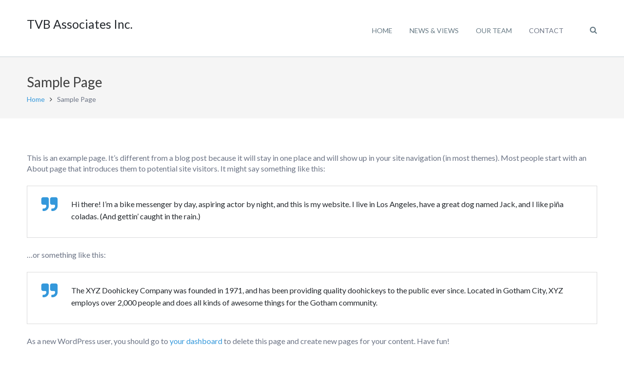

--- FILE ---
content_type: text/html; charset=UTF-8
request_url: https://tvbassociates.ca/sample-page/
body_size: 33117
content:
<!DOCTYPE html>
<html lang="en-US">
<head>
	<meta charset="UTF-8">
	<meta name="viewport" content="width=device-width, initial-scale=1">
	<link rel="profile" href="http://gmpg.org/xfn/11">
	<link rel="pingback" href="https://tvbassociates.ca/xmlrpc.php">
	<title>Sample Page &#8211; TVB Associates Inc.</title>
<meta name='robots' content='max-image-preview:large' />
<link rel='dns-prefetch' href='//fonts.googleapis.com' />
<link rel="alternate" type="application/rss+xml" title="TVB Associates Inc. &raquo; Feed" href="https://tvbassociates.ca/feed/" />
<link rel="alternate" type="application/rss+xml" title="TVB Associates Inc. &raquo; Comments Feed" href="https://tvbassociates.ca/comments/feed/" />
<link rel="alternate" type="application/rss+xml" title="TVB Associates Inc. &raquo; Sample Page Comments Feed" href="https://tvbassociates.ca/sample-page/feed/" />
<script type="text/javascript">
window._wpemojiSettings = {"baseUrl":"https:\/\/s.w.org\/images\/core\/emoji\/14.0.0\/72x72\/","ext":".png","svgUrl":"https:\/\/s.w.org\/images\/core\/emoji\/14.0.0\/svg\/","svgExt":".svg","source":{"concatemoji":"https:\/\/tvbassociates.ca\/wp-includes\/js\/wp-emoji-release.min.js?ver=6.1.9"}};
/*! This file is auto-generated */
!function(e,a,t){var n,r,o,i=a.createElement("canvas"),p=i.getContext&&i.getContext("2d");function s(e,t){var a=String.fromCharCode,e=(p.clearRect(0,0,i.width,i.height),p.fillText(a.apply(this,e),0,0),i.toDataURL());return p.clearRect(0,0,i.width,i.height),p.fillText(a.apply(this,t),0,0),e===i.toDataURL()}function c(e){var t=a.createElement("script");t.src=e,t.defer=t.type="text/javascript",a.getElementsByTagName("head")[0].appendChild(t)}for(o=Array("flag","emoji"),t.supports={everything:!0,everythingExceptFlag:!0},r=0;r<o.length;r++)t.supports[o[r]]=function(e){if(p&&p.fillText)switch(p.textBaseline="top",p.font="600 32px Arial",e){case"flag":return s([127987,65039,8205,9895,65039],[127987,65039,8203,9895,65039])?!1:!s([55356,56826,55356,56819],[55356,56826,8203,55356,56819])&&!s([55356,57332,56128,56423,56128,56418,56128,56421,56128,56430,56128,56423,56128,56447],[55356,57332,8203,56128,56423,8203,56128,56418,8203,56128,56421,8203,56128,56430,8203,56128,56423,8203,56128,56447]);case"emoji":return!s([129777,127995,8205,129778,127999],[129777,127995,8203,129778,127999])}return!1}(o[r]),t.supports.everything=t.supports.everything&&t.supports[o[r]],"flag"!==o[r]&&(t.supports.everythingExceptFlag=t.supports.everythingExceptFlag&&t.supports[o[r]]);t.supports.everythingExceptFlag=t.supports.everythingExceptFlag&&!t.supports.flag,t.DOMReady=!1,t.readyCallback=function(){t.DOMReady=!0},t.supports.everything||(n=function(){t.readyCallback()},a.addEventListener?(a.addEventListener("DOMContentLoaded",n,!1),e.addEventListener("load",n,!1)):(e.attachEvent("onload",n),a.attachEvent("onreadystatechange",function(){"complete"===a.readyState&&t.readyCallback()})),(e=t.source||{}).concatemoji?c(e.concatemoji):e.wpemoji&&e.twemoji&&(c(e.twemoji),c(e.wpemoji)))}(window,document,window._wpemojiSettings);
</script>
<style type="text/css">
img.wp-smiley,
img.emoji {
	display: inline !important;
	border: none !important;
	box-shadow: none !important;
	height: 1em !important;
	width: 1em !important;
	margin: 0 0.07em !important;
	vertical-align: -0.1em !important;
	background: none !important;
	padding: 0 !important;
}
</style>
	<link rel='stylesheet' id='wp-block-library-css' href='https://tvbassociates.ca/wp-includes/css/dist/block-library/style.min.css?ver=6.1.9' type='text/css' media='all' />
<link rel='stylesheet' id='classic-theme-styles-css' href='https://tvbassociates.ca/wp-includes/css/classic-themes.min.css?ver=1' type='text/css' media='all' />
<style id='global-styles-inline-css' type='text/css'>
body{--wp--preset--color--black: #000000;--wp--preset--color--cyan-bluish-gray: #abb8c3;--wp--preset--color--white: #ffffff;--wp--preset--color--pale-pink: #f78da7;--wp--preset--color--vivid-red: #cf2e2e;--wp--preset--color--luminous-vivid-orange: #ff6900;--wp--preset--color--luminous-vivid-amber: #fcb900;--wp--preset--color--light-green-cyan: #7bdcb5;--wp--preset--color--vivid-green-cyan: #00d084;--wp--preset--color--pale-cyan-blue: #8ed1fc;--wp--preset--color--vivid-cyan-blue: #0693e3;--wp--preset--color--vivid-purple: #9b51e0;--wp--preset--gradient--vivid-cyan-blue-to-vivid-purple: linear-gradient(135deg,rgba(6,147,227,1) 0%,rgb(155,81,224) 100%);--wp--preset--gradient--light-green-cyan-to-vivid-green-cyan: linear-gradient(135deg,rgb(122,220,180) 0%,rgb(0,208,130) 100%);--wp--preset--gradient--luminous-vivid-amber-to-luminous-vivid-orange: linear-gradient(135deg,rgba(252,185,0,1) 0%,rgba(255,105,0,1) 100%);--wp--preset--gradient--luminous-vivid-orange-to-vivid-red: linear-gradient(135deg,rgba(255,105,0,1) 0%,rgb(207,46,46) 100%);--wp--preset--gradient--very-light-gray-to-cyan-bluish-gray: linear-gradient(135deg,rgb(238,238,238) 0%,rgb(169,184,195) 100%);--wp--preset--gradient--cool-to-warm-spectrum: linear-gradient(135deg,rgb(74,234,220) 0%,rgb(151,120,209) 20%,rgb(207,42,186) 40%,rgb(238,44,130) 60%,rgb(251,105,98) 80%,rgb(254,248,76) 100%);--wp--preset--gradient--blush-light-purple: linear-gradient(135deg,rgb(255,206,236) 0%,rgb(152,150,240) 100%);--wp--preset--gradient--blush-bordeaux: linear-gradient(135deg,rgb(254,205,165) 0%,rgb(254,45,45) 50%,rgb(107,0,62) 100%);--wp--preset--gradient--luminous-dusk: linear-gradient(135deg,rgb(255,203,112) 0%,rgb(199,81,192) 50%,rgb(65,88,208) 100%);--wp--preset--gradient--pale-ocean: linear-gradient(135deg,rgb(255,245,203) 0%,rgb(182,227,212) 50%,rgb(51,167,181) 100%);--wp--preset--gradient--electric-grass: linear-gradient(135deg,rgb(202,248,128) 0%,rgb(113,206,126) 100%);--wp--preset--gradient--midnight: linear-gradient(135deg,rgb(2,3,129) 0%,rgb(40,116,252) 100%);--wp--preset--duotone--dark-grayscale: url('#wp-duotone-dark-grayscale');--wp--preset--duotone--grayscale: url('#wp-duotone-grayscale');--wp--preset--duotone--purple-yellow: url('#wp-duotone-purple-yellow');--wp--preset--duotone--blue-red: url('#wp-duotone-blue-red');--wp--preset--duotone--midnight: url('#wp-duotone-midnight');--wp--preset--duotone--magenta-yellow: url('#wp-duotone-magenta-yellow');--wp--preset--duotone--purple-green: url('#wp-duotone-purple-green');--wp--preset--duotone--blue-orange: url('#wp-duotone-blue-orange');--wp--preset--font-size--small: 13px;--wp--preset--font-size--medium: 20px;--wp--preset--font-size--large: 36px;--wp--preset--font-size--x-large: 42px;--wp--preset--spacing--20: 0.44rem;--wp--preset--spacing--30: 0.67rem;--wp--preset--spacing--40: 1rem;--wp--preset--spacing--50: 1.5rem;--wp--preset--spacing--60: 2.25rem;--wp--preset--spacing--70: 3.38rem;--wp--preset--spacing--80: 5.06rem;}:where(.is-layout-flex){gap: 0.5em;}body .is-layout-flow > .alignleft{float: left;margin-inline-start: 0;margin-inline-end: 2em;}body .is-layout-flow > .alignright{float: right;margin-inline-start: 2em;margin-inline-end: 0;}body .is-layout-flow > .aligncenter{margin-left: auto !important;margin-right: auto !important;}body .is-layout-constrained > .alignleft{float: left;margin-inline-start: 0;margin-inline-end: 2em;}body .is-layout-constrained > .alignright{float: right;margin-inline-start: 2em;margin-inline-end: 0;}body .is-layout-constrained > .aligncenter{margin-left: auto !important;margin-right: auto !important;}body .is-layout-constrained > :where(:not(.alignleft):not(.alignright):not(.alignfull)){max-width: var(--wp--style--global--content-size);margin-left: auto !important;margin-right: auto !important;}body .is-layout-constrained > .alignwide{max-width: var(--wp--style--global--wide-size);}body .is-layout-flex{display: flex;}body .is-layout-flex{flex-wrap: wrap;align-items: center;}body .is-layout-flex > *{margin: 0;}:where(.wp-block-columns.is-layout-flex){gap: 2em;}.has-black-color{color: var(--wp--preset--color--black) !important;}.has-cyan-bluish-gray-color{color: var(--wp--preset--color--cyan-bluish-gray) !important;}.has-white-color{color: var(--wp--preset--color--white) !important;}.has-pale-pink-color{color: var(--wp--preset--color--pale-pink) !important;}.has-vivid-red-color{color: var(--wp--preset--color--vivid-red) !important;}.has-luminous-vivid-orange-color{color: var(--wp--preset--color--luminous-vivid-orange) !important;}.has-luminous-vivid-amber-color{color: var(--wp--preset--color--luminous-vivid-amber) !important;}.has-light-green-cyan-color{color: var(--wp--preset--color--light-green-cyan) !important;}.has-vivid-green-cyan-color{color: var(--wp--preset--color--vivid-green-cyan) !important;}.has-pale-cyan-blue-color{color: var(--wp--preset--color--pale-cyan-blue) !important;}.has-vivid-cyan-blue-color{color: var(--wp--preset--color--vivid-cyan-blue) !important;}.has-vivid-purple-color{color: var(--wp--preset--color--vivid-purple) !important;}.has-black-background-color{background-color: var(--wp--preset--color--black) !important;}.has-cyan-bluish-gray-background-color{background-color: var(--wp--preset--color--cyan-bluish-gray) !important;}.has-white-background-color{background-color: var(--wp--preset--color--white) !important;}.has-pale-pink-background-color{background-color: var(--wp--preset--color--pale-pink) !important;}.has-vivid-red-background-color{background-color: var(--wp--preset--color--vivid-red) !important;}.has-luminous-vivid-orange-background-color{background-color: var(--wp--preset--color--luminous-vivid-orange) !important;}.has-luminous-vivid-amber-background-color{background-color: var(--wp--preset--color--luminous-vivid-amber) !important;}.has-light-green-cyan-background-color{background-color: var(--wp--preset--color--light-green-cyan) !important;}.has-vivid-green-cyan-background-color{background-color: var(--wp--preset--color--vivid-green-cyan) !important;}.has-pale-cyan-blue-background-color{background-color: var(--wp--preset--color--pale-cyan-blue) !important;}.has-vivid-cyan-blue-background-color{background-color: var(--wp--preset--color--vivid-cyan-blue) !important;}.has-vivid-purple-background-color{background-color: var(--wp--preset--color--vivid-purple) !important;}.has-black-border-color{border-color: var(--wp--preset--color--black) !important;}.has-cyan-bluish-gray-border-color{border-color: var(--wp--preset--color--cyan-bluish-gray) !important;}.has-white-border-color{border-color: var(--wp--preset--color--white) !important;}.has-pale-pink-border-color{border-color: var(--wp--preset--color--pale-pink) !important;}.has-vivid-red-border-color{border-color: var(--wp--preset--color--vivid-red) !important;}.has-luminous-vivid-orange-border-color{border-color: var(--wp--preset--color--luminous-vivid-orange) !important;}.has-luminous-vivid-amber-border-color{border-color: var(--wp--preset--color--luminous-vivid-amber) !important;}.has-light-green-cyan-border-color{border-color: var(--wp--preset--color--light-green-cyan) !important;}.has-vivid-green-cyan-border-color{border-color: var(--wp--preset--color--vivid-green-cyan) !important;}.has-pale-cyan-blue-border-color{border-color: var(--wp--preset--color--pale-cyan-blue) !important;}.has-vivid-cyan-blue-border-color{border-color: var(--wp--preset--color--vivid-cyan-blue) !important;}.has-vivid-purple-border-color{border-color: var(--wp--preset--color--vivid-purple) !important;}.has-vivid-cyan-blue-to-vivid-purple-gradient-background{background: var(--wp--preset--gradient--vivid-cyan-blue-to-vivid-purple) !important;}.has-light-green-cyan-to-vivid-green-cyan-gradient-background{background: var(--wp--preset--gradient--light-green-cyan-to-vivid-green-cyan) !important;}.has-luminous-vivid-amber-to-luminous-vivid-orange-gradient-background{background: var(--wp--preset--gradient--luminous-vivid-amber-to-luminous-vivid-orange) !important;}.has-luminous-vivid-orange-to-vivid-red-gradient-background{background: var(--wp--preset--gradient--luminous-vivid-orange-to-vivid-red) !important;}.has-very-light-gray-to-cyan-bluish-gray-gradient-background{background: var(--wp--preset--gradient--very-light-gray-to-cyan-bluish-gray) !important;}.has-cool-to-warm-spectrum-gradient-background{background: var(--wp--preset--gradient--cool-to-warm-spectrum) !important;}.has-blush-light-purple-gradient-background{background: var(--wp--preset--gradient--blush-light-purple) !important;}.has-blush-bordeaux-gradient-background{background: var(--wp--preset--gradient--blush-bordeaux) !important;}.has-luminous-dusk-gradient-background{background: var(--wp--preset--gradient--luminous-dusk) !important;}.has-pale-ocean-gradient-background{background: var(--wp--preset--gradient--pale-ocean) !important;}.has-electric-grass-gradient-background{background: var(--wp--preset--gradient--electric-grass) !important;}.has-midnight-gradient-background{background: var(--wp--preset--gradient--midnight) !important;}.has-small-font-size{font-size: var(--wp--preset--font-size--small) !important;}.has-medium-font-size{font-size: var(--wp--preset--font-size--medium) !important;}.has-large-font-size{font-size: var(--wp--preset--font-size--large) !important;}.has-x-large-font-size{font-size: var(--wp--preset--font-size--x-large) !important;}
.wp-block-navigation a:where(:not(.wp-element-button)){color: inherit;}
:where(.wp-block-columns.is-layout-flex){gap: 2em;}
.wp-block-pullquote{font-size: 1.5em;line-height: 1.6;}
</style>
<link rel='stylesheet' id='googleLato-css' href='https://fonts.googleapis.com/css?family=Lato%3A400%2C300%2C700%2C300italic%2C400italic%2C700italic&#038;ver=6.1.9' type='text/css' media='all' />
<link rel='stylesheet' id='bootstrap-css' href='https://tvbassociates.ca/wp-content/themes/profit-lite/css/bootstrap.min.css?ver=3.3.5' type='text/css' media='all' />
<link rel='stylesheet' id='flexslider-css' href='https://tvbassociates.ca/wp-content/themes/profit-lite/css/flexslider.min.css?ver=2.5.0' type='text/css' media='all' />
<link rel='stylesheet' id='font-awesome-css' href='https://tvbassociates.ca/wp-content/themes/profit-lite/css/font-awesome.min.css?ver=4.3.0' type='text/css' media='all' />
<link rel='stylesheet' id='mp-profit-main-css' href='https://tvbassociates.ca/wp-content/themes/profit-lite/css/profit-style.min.css?ver=1.6.2' type='text/css' media='all' />
<link rel='stylesheet' id='mp-profit-motopress-css' href='https://tvbassociates.ca/wp-content/themes/profit-lite/css/profit-motopress.min.css?ver=1.6.2' type='text/css' media='all' />
<link rel='stylesheet' id='mp-profit-style-css' href='https://tvbassociates.ca/wp-content/themes/profit-lite-child/style.css?ver=1.6.2' type='text/css' media='all' />
<link rel='stylesheet' id='mpce-theme-css' href='https://tvbassociates.ca/wp-content/plugins/motopress-content-editor-lite/includes/css/theme.min.css?ver=3.0.7' type='text/css' media='all' />
<style id='mpce-theme-inline-css' type='text/css'>
.mp-row-fixed-width {max-width:1170px;}
</style>
<link rel='stylesheet' id='mpce-bootstrap-grid-css' href='https://tvbassociates.ca/wp-content/plugins/motopress-content-editor-lite/bootstrap/bootstrap-grid.min.css?ver=3.0.7' type='text/css' media='all' />
<script type='text/javascript' src='https://tvbassociates.ca/wp-includes/js/jquery/jquery.min.js?ver=3.6.1' id='jquery-core-js'></script>
<script type='text/javascript' src='https://tvbassociates.ca/wp-includes/js/jquery/jquery-migrate.min.js?ver=3.3.2' id='jquery-migrate-js'></script>
<link rel="https://api.w.org/" href="https://tvbassociates.ca/wp-json/" /><link rel="alternate" type="application/json" href="https://tvbassociates.ca/wp-json/wp/v2/pages/2" /><link rel="EditURI" type="application/rsd+xml" title="RSD" href="https://tvbassociates.ca/xmlrpc.php?rsd" />
<link rel="wlwmanifest" type="application/wlwmanifest+xml" href="https://tvbassociates.ca/wp-includes/wlwmanifest.xml" />
<meta name="generator" content="WordPress 6.1.9" />
<link rel="canonical" href="https://tvbassociates.ca/sample-page/" />
<link rel='shortlink' href='https://tvbassociates.ca/?p=2' />
<link rel="alternate" type="application/json+oembed" href="https://tvbassociates.ca/wp-json/oembed/1.0/embed?url=https%3A%2F%2Ftvbassociates.ca%2Fsample-page%2F" />
<link rel="alternate" type="text/xml+oembed" href="https://tvbassociates.ca/wp-json/oembed/1.0/embed?url=https%3A%2F%2Ftvbassociates.ca%2Fsample-page%2F&#038;format=xml" />
    <style type="text/css" id="theme-header-css">

                                                    .service-right{
                background: url("https://tvbassociates.ca/wp-content/themes/profit-lite/images/service-image.png") no-repeat scroll left center rgba(0,0,0,0);
            }
            
    </style>
    <link rel="icon" href="https://tvbassociates.ca/wp-content/uploads/2019/05/cropped-TVB-logo-blue-site-icon-1-32x32.png" sizes="32x32" />
<link rel="icon" href="https://tvbassociates.ca/wp-content/uploads/2019/05/cropped-TVB-logo-blue-site-icon-1-192x192.png" sizes="192x192" />
<link rel="apple-touch-icon" href="https://tvbassociates.ca/wp-content/uploads/2019/05/cropped-TVB-logo-blue-site-icon-1-180x180.png" />
<meta name="msapplication-TileImage" content="https://tvbassociates.ca/wp-content/uploads/2019/05/cropped-TVB-logo-blue-site-icon-1-270x270.png" />
		<style type="text/css" id="wp-custom-css">
			p { 
font-size:	16px; 
} 
li { 
font-size:	16px; 
} 		</style>
		</head>
<body class="page-template-default page page-id-2 profit" >
<svg xmlns="http://www.w3.org/2000/svg" viewBox="0 0 0 0" width="0" height="0" focusable="false" role="none" style="visibility: hidden; position: absolute; left: -9999px; overflow: hidden;" ><defs><filter id="wp-duotone-dark-grayscale"><feColorMatrix color-interpolation-filters="sRGB" type="matrix" values=" .299 .587 .114 0 0 .299 .587 .114 0 0 .299 .587 .114 0 0 .299 .587 .114 0 0 " /><feComponentTransfer color-interpolation-filters="sRGB" ><feFuncR type="table" tableValues="0 0.49803921568627" /><feFuncG type="table" tableValues="0 0.49803921568627" /><feFuncB type="table" tableValues="0 0.49803921568627" /><feFuncA type="table" tableValues="1 1" /></feComponentTransfer><feComposite in2="SourceGraphic" operator="in" /></filter></defs></svg><svg xmlns="http://www.w3.org/2000/svg" viewBox="0 0 0 0" width="0" height="0" focusable="false" role="none" style="visibility: hidden; position: absolute; left: -9999px; overflow: hidden;" ><defs><filter id="wp-duotone-grayscale"><feColorMatrix color-interpolation-filters="sRGB" type="matrix" values=" .299 .587 .114 0 0 .299 .587 .114 0 0 .299 .587 .114 0 0 .299 .587 .114 0 0 " /><feComponentTransfer color-interpolation-filters="sRGB" ><feFuncR type="table" tableValues="0 1" /><feFuncG type="table" tableValues="0 1" /><feFuncB type="table" tableValues="0 1" /><feFuncA type="table" tableValues="1 1" /></feComponentTransfer><feComposite in2="SourceGraphic" operator="in" /></filter></defs></svg><svg xmlns="http://www.w3.org/2000/svg" viewBox="0 0 0 0" width="0" height="0" focusable="false" role="none" style="visibility: hidden; position: absolute; left: -9999px; overflow: hidden;" ><defs><filter id="wp-duotone-purple-yellow"><feColorMatrix color-interpolation-filters="sRGB" type="matrix" values=" .299 .587 .114 0 0 .299 .587 .114 0 0 .299 .587 .114 0 0 .299 .587 .114 0 0 " /><feComponentTransfer color-interpolation-filters="sRGB" ><feFuncR type="table" tableValues="0.54901960784314 0.98823529411765" /><feFuncG type="table" tableValues="0 1" /><feFuncB type="table" tableValues="0.71764705882353 0.25490196078431" /><feFuncA type="table" tableValues="1 1" /></feComponentTransfer><feComposite in2="SourceGraphic" operator="in" /></filter></defs></svg><svg xmlns="http://www.w3.org/2000/svg" viewBox="0 0 0 0" width="0" height="0" focusable="false" role="none" style="visibility: hidden; position: absolute; left: -9999px; overflow: hidden;" ><defs><filter id="wp-duotone-blue-red"><feColorMatrix color-interpolation-filters="sRGB" type="matrix" values=" .299 .587 .114 0 0 .299 .587 .114 0 0 .299 .587 .114 0 0 .299 .587 .114 0 0 " /><feComponentTransfer color-interpolation-filters="sRGB" ><feFuncR type="table" tableValues="0 1" /><feFuncG type="table" tableValues="0 0.27843137254902" /><feFuncB type="table" tableValues="0.5921568627451 0.27843137254902" /><feFuncA type="table" tableValues="1 1" /></feComponentTransfer><feComposite in2="SourceGraphic" operator="in" /></filter></defs></svg><svg xmlns="http://www.w3.org/2000/svg" viewBox="0 0 0 0" width="0" height="0" focusable="false" role="none" style="visibility: hidden; position: absolute; left: -9999px; overflow: hidden;" ><defs><filter id="wp-duotone-midnight"><feColorMatrix color-interpolation-filters="sRGB" type="matrix" values=" .299 .587 .114 0 0 .299 .587 .114 0 0 .299 .587 .114 0 0 .299 .587 .114 0 0 " /><feComponentTransfer color-interpolation-filters="sRGB" ><feFuncR type="table" tableValues="0 0" /><feFuncG type="table" tableValues="0 0.64705882352941" /><feFuncB type="table" tableValues="0 1" /><feFuncA type="table" tableValues="1 1" /></feComponentTransfer><feComposite in2="SourceGraphic" operator="in" /></filter></defs></svg><svg xmlns="http://www.w3.org/2000/svg" viewBox="0 0 0 0" width="0" height="0" focusable="false" role="none" style="visibility: hidden; position: absolute; left: -9999px; overflow: hidden;" ><defs><filter id="wp-duotone-magenta-yellow"><feColorMatrix color-interpolation-filters="sRGB" type="matrix" values=" .299 .587 .114 0 0 .299 .587 .114 0 0 .299 .587 .114 0 0 .299 .587 .114 0 0 " /><feComponentTransfer color-interpolation-filters="sRGB" ><feFuncR type="table" tableValues="0.78039215686275 1" /><feFuncG type="table" tableValues="0 0.94901960784314" /><feFuncB type="table" tableValues="0.35294117647059 0.47058823529412" /><feFuncA type="table" tableValues="1 1" /></feComponentTransfer><feComposite in2="SourceGraphic" operator="in" /></filter></defs></svg><svg xmlns="http://www.w3.org/2000/svg" viewBox="0 0 0 0" width="0" height="0" focusable="false" role="none" style="visibility: hidden; position: absolute; left: -9999px; overflow: hidden;" ><defs><filter id="wp-duotone-purple-green"><feColorMatrix color-interpolation-filters="sRGB" type="matrix" values=" .299 .587 .114 0 0 .299 .587 .114 0 0 .299 .587 .114 0 0 .299 .587 .114 0 0 " /><feComponentTransfer color-interpolation-filters="sRGB" ><feFuncR type="table" tableValues="0.65098039215686 0.40392156862745" /><feFuncG type="table" tableValues="0 1" /><feFuncB type="table" tableValues="0.44705882352941 0.4" /><feFuncA type="table" tableValues="1 1" /></feComponentTransfer><feComposite in2="SourceGraphic" operator="in" /></filter></defs></svg><svg xmlns="http://www.w3.org/2000/svg" viewBox="0 0 0 0" width="0" height="0" focusable="false" role="none" style="visibility: hidden; position: absolute; left: -9999px; overflow: hidden;" ><defs><filter id="wp-duotone-blue-orange"><feColorMatrix color-interpolation-filters="sRGB" type="matrix" values=" .299 .587 .114 0 0 .299 .587 .114 0 0 .299 .587 .114 0 0 .299 .587 .114 0 0 " /><feComponentTransfer color-interpolation-filters="sRGB" ><feFuncR type="table" tableValues="0.098039215686275 1" /><feFuncG type="table" tableValues="0 0.66274509803922" /><feFuncB type="table" tableValues="0.84705882352941 0.41960784313725" /><feFuncA type="table" tableValues="1 1" /></feComponentTransfer><feComposite in2="SourceGraphic" operator="in" /></filter></defs></svg><div
	class="wrapper wrapper-mce-lite">
			<header id="header"
		        class="main-header fixed"
		        data-sticky-menu="on">
						<div class="site-header">
				<div class="container">
					<div class="site-logo">
						<div class="header-logo">
												</div>
													<a class="home-link" href="https://tvbassociates.ca/"
							   title="TVB Associates Inc." rel="home">
								<div class="site-description">
									<h1 class="site-title empty-tagline">TVB Associates Inc.</h1>
																	</div>
							</a>
											</div>
					<div class="wrapper-icons site-header-cart">
						
						<a href="#" class="search-icon"><i class="fa fa-search"></i></a>

					</div>
					<div id="navbar" class="navbar">
						<nav id="site-navigation" class="main-navigation">

							<div class="menu-main-menu-container"><ul id="main-menu" class="sf-menu "><li id="menu-item-73" class="menu-item menu-item-type-post_type menu-item-object-page menu-item-home menu-item-73"><a href="https://tvbassociates.ca/"><span>Home</span></a></li>
<li id="menu-item-167" class="menu-item menu-item-type-post_type menu-item-object-page menu-item-167"><a href="https://tvbassociates.ca/blog/"><span>News &#038; Views</span></a></li>
<li id="menu-item-72" class="menu-item menu-item-type-post_type menu-item-object-page menu-item-72"><a href="https://tvbassociates.ca/team/"><span>Our Team</span></a></li>
<li id="menu-item-99" class="menu-item menu-item-type-custom menu-item-object-custom menu-item-home menu-item-99"><a href="https://tvbassociates.ca/#contact"><span>Contact</span></a></li>
</ul></div><div class="menu-main-menu-container"><div class="mobile-menu "><form name="menu-form" id="menu-form" action="#" method="" get"><div class="select-wrapper"><select onchange="if (this.value) window.location.href=this.value"><option value="https://tvbassociates.ca/" >Home</option>
<option value="https://tvbassociates.ca/blog/" >News & Views</option>
<option value="https://tvbassociates.ca/team/" >Our Team</option>
<option value="https://tvbassociates.ca/#contact" >Contact</option>
</select></div></form></div></div>						</nav>
					</div>
					<div class="modal-search-modal">
						<a href="#" class="close-search-modal"><i class="fa fa-close"></i></a>
						<form method="get" class="search-form" action="https://tvbassociates.ca/">
							<input type="text" class="search-field" autofocus
							       placeholder="To search start typing..." value=""
							       name="s"
							       title="Search for:"/>
							<button type="submit" class="search-submit">search</button>
						</form>
					</div>
					<div class="clearfix"></div>
				</div>
			</div>
		</header>
		<div id="main" class="site-main">

    <div class="page-header">
        <div class="container">
            <h2 class="page-title">Sample Page</h2>
            <div class="breadcrumb-wrapper">
                <div class="breadcrumb breadcrumbs sp-breadcrumbs"><div class="breadcrumb-trail"><a href="https://tvbassociates.ca" title="TVB Associates Inc." rel="home" class="trail-begin">Home</a> <span class="sep"><i class="fa fa-angle-right"></i></span> <span class="trail-end">Sample Page</span></div></div>            </div>
        </div>
    </div>
<div class="container main-container ">
                                <article id="page-2" class="post-2 page type-page status-publish hentry mpce-post-div">
                                <div class="entry-content">
                    
<p>This is an example page. It&#8217;s different from a blog post because it will stay in one place and will show up in your site navigation (in most themes). Most people start with an About page that introduces them to potential site visitors. It might say something like this:</p>



<blockquote class="wp-block-quote"><p>Hi there! I&#8217;m a bike messenger by day, aspiring actor by night, and this is my website. I live in Los Angeles, have a great dog named Jack, and I like pi&#241;a coladas. (And gettin&#8217; caught in the rain.)</p></blockquote>



<p>&#8230;or something like this:</p>



<blockquote class="wp-block-quote"><p>The XYZ Doohickey Company was founded in 1971, and has been providing quality doohickeys to the public ever since. Located in Gotham City, XYZ employs over 2,000 people and does all kinds of awesome things for the Gotham community.</p></blockquote>



<p>As a new WordPress user, you should go to <a href="https://tvbassociates.ca/wp-admin/">your dashboard</a> to delete this page and create new pages for your content. Have fun!</p>
  
                </div><!-- .entry-content -->
            </article><!-- #post -->
                </div><!-- #main -->
	<footer id="footer" class="site-footer">
		<a href="#" id="toTop" class="toTop hidden-xs hidden-sm"><i class="fa fa-angle-up"></i></a>
		<div  class="footer-sidebar">
    <div class="container" >
        <div class="row">            
                        <div class="col-xs-12 col-sm-3 col-md-3 col-lg-3">
                                
                    <div id="media_image-4" class="widget widget_media_image"><img width="300" height="216" src="https://tvbassociates.ca/wp-content/uploads/2019/05/TVB-logo-blue-site-footer-300x216.png" class="image wp-image-121  attachment-medium size-medium" alt="" decoding="async" loading="lazy" style="max-width: 100%; height: auto;" srcset="https://tvbassociates.ca/wp-content/uploads/2019/05/TVB-logo-blue-site-footer-300x216.png 300w, https://tvbassociates.ca/wp-content/uploads/2019/05/TVB-logo-blue-site-footer.png 512w" sizes="(max-width: 300px) 100vw, 300px" /></div>               
                                </div>
            <div class="col-xs-12 col-sm-3 col-md-3 col-lg-3">
                                    <div id="mp-profit-mp_profit_about-5" class="widget mp_profit_widget_about"><h4 class="widget-title">About Us</h4>				<div class="site-about">TVB Associates Inc. provides advice in areas of science policy, strategy, and communications, and in the development of scientific equipment and associated computer systems and software.
</div>
		</div>                
                            </div>
            <div class="col-xs-12 col-sm-3 col-md-3 col-lg-3">
                                    <div id="mp-profit-mp_profit_contact-5" class="widget mp_profit_widget_contact"><h4 class="widget-title">Location</h4>
        <ul>
			            <li class="contact-address">
                <i class="fa fa-home"></i><div class="contact-content">19-5151 Upper Middle Rd., 
Burlington, Ontario, Canada, L7L 7C8</div>
            </li>
            			
						
						
			        </ul>
        </div>                
                            </div>
            <div class="col-xs-12 col-sm-3 col-md-3 col-lg-3">
                                    <div id="nav_menu-4" class="widget widget_nav_menu"><h4 class="widget-title">Navigation</h4><div class="menu-main-menu-container"><ul id="menu-main-menu-1" class="menu"><li class="menu-item menu-item-type-post_type menu-item-object-page menu-item-home menu-item-73"><a href="https://tvbassociates.ca/">Home</a></li>
<li class="menu-item menu-item-type-post_type menu-item-object-page menu-item-167"><a href="https://tvbassociates.ca/blog/">News &#038; Views</a></li>
<li class="menu-item menu-item-type-post_type menu-item-object-page menu-item-72"><a href="https://tvbassociates.ca/team/">Our Team</a></li>
<li class="menu-item menu-item-type-custom menu-item-object-custom menu-item-home menu-item-99"><a href="https://tvbassociates.ca/#contact">Contact</a></li>
</ul></div></div>                
                                </div>
        </div><!-- .widget-area -->
    </div>
</div>		<div class="footer-inner">
			<div class="container">
								<div class="social-profile type1 pull-right">
																																																	</div>
				<p class="copyright"><span class="copyright-date">
					&copy; Copyright 2026                    </span>

										  <a href="https://tvbassociates.ca/" title="TVB Associates Inc." target="_blank">TVB Associates Inc.</a>
					  &#8226; Designed by <a href="https://motopress.com/" rel="nofollow" title="Premium WordPress Plugins and Themes">MotoPress</a>
					  &#8226; Proudly Powered by <a href="http://wordpress.org/"  rel="nofollow" title="Semantic Personal Publishing Platform">WordPress</a>
					  				</p><!-- .copyright -->
			</div>
		</div>
	</footer>
</div>
<style id="motopress-ce-private-styles" data-posts="" type="text/css"></style><script type='text/javascript' src='https://tvbassociates.ca/wp-includes/js/hoverIntent.min.js?ver=1.10.2' id='hoverIntent-js'></script>
<script type='text/javascript' src='https://tvbassociates.ca/wp-content/themes/profit-lite/js/superfish.min.js?ver=1.7.5' id='superfish.min-js'></script>
<script type='text/javascript' src='https://tvbassociates.ca/wp-content/themes/profit-lite/js/jquery.flexslider-min.js?ver=2.5.0' id='flexslider-js'></script>
<script type='text/javascript' id='mp-profit-script-js-extra'>
/* <![CDATA[ */
var mp_profit_script_data = {"url":"https:\/\/tvbassociates.ca\/wp-content\/themes\/profit-lite","menu_smooth_scroll":"1","invest_result":"Results Summary","invest_start":"Starting amount","invest_years":"Years to invest","invest_rate":"Hypothetical annual rate of return","invest_total":"Total amount invested","invest_ending":"Ending investment balance","invest_year":"Year","invest_earnings":"Earnings","invest_balance":"Balance"};
/* ]]> */
</script>
<script type='text/javascript' src='https://tvbassociates.ca/wp-content/themes/profit-lite/js/profit.min.js?ver=1.6.2' id='mp-profit-script-js'></script>
</body>
</html>

--- FILE ---
content_type: text/css
request_url: https://tvbassociates.ca/wp-content/themes/profit-lite-child/style.css?ver=1.6.2
body_size: 63
content:
/**
* Theme Name: Profit Lite Child
* Template: profit-lite

*/